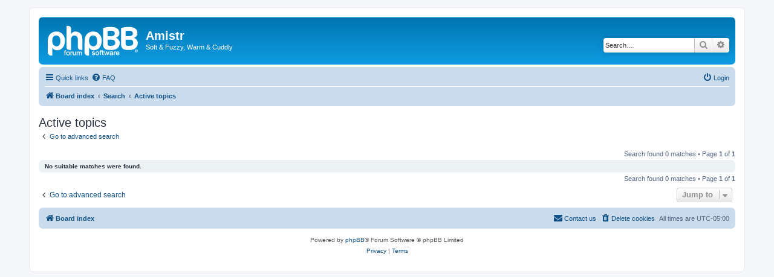

--- FILE ---
content_type: text/html; charset=UTF-8
request_url: http://forums.amistr.net/search.php?search_id=active_topics&sid=5b119257f2a33f7ac46d79609f7f4d37
body_size: 3795
content:
<!DOCTYPE html>
<html dir="ltr" lang="en-us">
<head>
<meta charset="utf-8" />
<meta http-equiv="X-UA-Compatible" content="IE=edge">
<meta name="viewport" content="width=device-width, initial-scale=1" />

<title>Amistr - Active topics</title>

	<link rel="alternate" type="application/atom+xml" title="Feed - Amistr" href="/app.php/feed?sid=86084b1cd73bdfdae4cbe193e6e9976f">	<link rel="alternate" type="application/atom+xml" title="Feed - News" href="/app.php/feed/news?sid=86084b1cd73bdfdae4cbe193e6e9976f">		<link rel="alternate" type="application/atom+xml" title="Feed - New Topics" href="/app.php/feed/topics?sid=86084b1cd73bdfdae4cbe193e6e9976f">	<link rel="alternate" type="application/atom+xml" title="Feed - Active Topics" href="/app.php/feed/topics_active?sid=86084b1cd73bdfdae4cbe193e6e9976f">			

<!--
	phpBB style name: prosilver
	Based on style:   prosilver (this is the default phpBB3 style)
	Original author:  Tom Beddard ( http://www.subBlue.com/ )
	Modified by:
-->

<link href="./assets/css/font-awesome.min.css?assets_version=4" rel="stylesheet">
<link href="./styles/prosilver/theme/stylesheet.css?assets_version=4" rel="stylesheet">
<link href="./styles/prosilver/theme/en_us/stylesheet.css?assets_version=4" rel="stylesheet">




<!--[if lte IE 9]>
	<link href="./styles/prosilver/theme/tweaks.css?assets_version=4" rel="stylesheet">
<![endif]-->





</head>
<body id="phpbb" class="nojs notouch section-search ltr ">


<div id="wrap" class="wrap">
	<a id="top" class="top-anchor" accesskey="t"></a>
	<div id="page-header">
		<div class="headerbar" role="banner">
					<div class="inner">

			<div id="site-description" class="site-description">
		<a id="logo" class="logo" href="./index.php?sid=86084b1cd73bdfdae4cbe193e6e9976f" title="Board index">
					<span class="site_logo"></span>
				</a>
				<h1>Amistr</h1>
				<p>Soft &amp; Fuzzy, Warm &amp; Cuddly</p>
				<p class="skiplink"><a href="#start_here">Skip to content</a></p>
			</div>

									<div id="search-box" class="search-box search-header" role="search">
				<form action="./search.php?sid=86084b1cd73bdfdae4cbe193e6e9976f" method="get" id="search">
				<fieldset>
					<input name="keywords" id="keywords" type="search" maxlength="128" title="Search for keywords" class="inputbox search tiny" size="20" value="" placeholder="Search…" />
					<button class="button button-search" type="submit" title="Search">
						<i class="icon fa-search fa-fw" aria-hidden="true"></i><span class="sr-only">Search</span>
					</button>
					<a href="./search.php?sid=86084b1cd73bdfdae4cbe193e6e9976f" class="button button-search-end" title="Advanced search">
						<i class="icon fa-cog fa-fw" aria-hidden="true"></i><span class="sr-only">Advanced search</span>
					</a>
					<input type="hidden" name="sid" value="86084b1cd73bdfdae4cbe193e6e9976f" />

				</fieldset>
				</form>
			</div>
						
			</div>
					</div>
				<div class="navbar" role="navigation">
	<div class="inner">

	<ul id="nav-main" class="nav-main linklist" role="menubar">

		<li id="quick-links" class="quick-links dropdown-container responsive-menu" data-skip-responsive="true">
			<a href="#" class="dropdown-trigger">
				<i class="icon fa-bars fa-fw" aria-hidden="true"></i><span>Quick links</span>
			</a>
			<div class="dropdown">
				<div class="pointer"><div class="pointer-inner"></div></div>
				<ul class="dropdown-contents" role="menu">
					
											<li class="separator"></li>
																									<li>
								<a href="./search.php?search_id=unanswered&amp;sid=86084b1cd73bdfdae4cbe193e6e9976f" role="menuitem">
									<i class="icon fa-file-o fa-fw icon-gray" aria-hidden="true"></i><span>Unanswered topics</span>
								</a>
							</li>
							<li>
								<a href="./search.php?search_id=active_topics&amp;sid=86084b1cd73bdfdae4cbe193e6e9976f" role="menuitem">
									<i class="icon fa-file-o fa-fw icon-blue" aria-hidden="true"></i><span>Active topics</span>
								</a>
							</li>
							<li class="separator"></li>
							<li>
								<a href="./search.php?sid=86084b1cd73bdfdae4cbe193e6e9976f" role="menuitem">
									<i class="icon fa-search fa-fw" aria-hidden="true"></i><span>Search</span>
								</a>
							</li>
					
										<li class="separator"></li>

									</ul>
			</div>
		</li>

				<li data-skip-responsive="true">
			<a href="/app.php/help/faq?sid=86084b1cd73bdfdae4cbe193e6e9976f" rel="help" title="Frequently Asked Questions" role="menuitem">
				<i class="icon fa-question-circle fa-fw" aria-hidden="true"></i><span>FAQ</span>
			</a>
		</li>
						
			<li class="rightside"  data-skip-responsive="true">
			<a href="./ucp.php?mode=login&amp;redirect=search.php%3Fsearch_id%3Dactive_topics&amp;sid=86084b1cd73bdfdae4cbe193e6e9976f" title="Login" accesskey="x" role="menuitem">
				<i class="icon fa-power-off fa-fw" aria-hidden="true"></i><span>Login</span>
			</a>
		</li>
						</ul>

	<ul id="nav-breadcrumbs" class="nav-breadcrumbs linklist navlinks" role="menubar">
				
		
		<li class="breadcrumbs" itemscope itemtype="https://schema.org/BreadcrumbList">

			
							<span class="crumb" itemtype="https://schema.org/ListItem" itemprop="itemListElement" itemscope><a itemprop="item" href="./index.php?sid=86084b1cd73bdfdae4cbe193e6e9976f" accesskey="h" data-navbar-reference="index"><i class="icon fa-home fa-fw"></i><span itemprop="name">Board index</span></a><meta itemprop="position" content="1" /></span>

											
								<span class="crumb" itemtype="https://schema.org/ListItem" itemprop="itemListElement" itemscope><a itemprop="item" href="./search.php?sid=86084b1cd73bdfdae4cbe193e6e9976f"><span itemprop="name">Search</span></a><meta itemprop="position" content="2" /></span>
															
								<span class="crumb" itemtype="https://schema.org/ListItem" itemprop="itemListElement" itemscope><a itemprop="item" href="./search.php?search_id=active_topics&amp;sid=86084b1cd73bdfdae4cbe193e6e9976f"><span itemprop="name">Active topics</span></a><meta itemprop="position" content="3" /></span>
							
					</li>

		
					<li class="rightside responsive-search">
				<a href="./search.php?sid=86084b1cd73bdfdae4cbe193e6e9976f" title="View the advanced search options" role="menuitem">
					<i class="icon fa-search fa-fw" aria-hidden="true"></i><span class="sr-only">Search</span>
				</a>
			</li>
			</ul>

	</div>
</div>
	</div>

	
	<a id="start_here" class="anchor"></a>
	<div id="page-body" class="page-body" role="main">
		
		

<h2 class="searchresults-title">Active topics</h2>

	<p class="advanced-search-link">
		<a class="arrow-left" href="./search.php?sid=86084b1cd73bdfdae4cbe193e6e9976f" title="Advanced search">
			<i class="icon fa-angle-left fa-fw icon-black" aria-hidden="true"></i><span>Go to advanced search</span>
		</a>
	</p>


	<div class="action-bar bar-top">

	
		
		<div class="pagination">
						Search found 0 matches
							 &bull; Page <strong>1</strong> of <strong>1</strong>
					</div>
	</div>


			<div class="panel">
			<div class="inner">
			<strong>No suitable matches were found.</strong>
			</div>
		</div>
	

<div class="action-bar bottom">
	
	<div class="pagination">
		Search found 0 matches
					 &bull; Page <strong>1</strong> of <strong>1</strong>
			</div>
</div>

<div class="action-bar actions-jump">
		<p class="jumpbox-return">
		<a class="left-box arrow-left" href="./search.php?sid=86084b1cd73bdfdae4cbe193e6e9976f" title="Advanced search" accesskey="r">
			<i class="icon fa-angle-left fa-fw icon-black" aria-hidden="true"></i><span>Go to advanced search</span>
		</a>
	</p>
	
		<div class="jumpbox dropdown-container dropdown-container-right dropdown-up dropdown-left dropdown-button-control" id="jumpbox">
			<span title="Jump to" class="button button-secondary dropdown-trigger dropdown-select">
				<span>Jump to</span>
				<span class="caret"><i class="icon fa-sort-down fa-fw" aria-hidden="true"></i></span>
			</span>
		<div class="dropdown">
			<div class="pointer"><div class="pointer-inner"></div></div>
			<ul class="dropdown-contents">
																				<li><a href="./viewforum.php?f=55&amp;sid=86084b1cd73bdfdae4cbe193e6e9976f" class="jumpbox-cat-link"> <span> Announcements</span></a></li>
																<li><a href="./viewforum.php?f=56&amp;sid=86084b1cd73bdfdae4cbe193e6e9976f" class="jumpbox-sub-link"><span class="spacer"></span> <span>&#8627; &nbsp; News and Updates</span></a></li>
																<li><a href="./viewforum.php?f=58&amp;sid=86084b1cd73bdfdae4cbe193e6e9976f" class="jumpbox-sub-link"><span class="spacer"></span><span class="spacer"></span> <span>&#8627; &nbsp; Client and Server History</span></a></li>
																<li><a href="./viewforum.php?f=57&amp;sid=86084b1cd73bdfdae4cbe193e6e9976f" class="jumpbox-sub-link"><span class="spacer"></span> <span>&#8627; &nbsp; Rules and Regulations</span></a></li>
																<li><a href="./viewforum.php?f=7&amp;sid=86084b1cd73bdfdae4cbe193e6e9976f" class="jumpbox-cat-link"> <span> Community</span></a></li>
																<li><a href="./viewforum.php?f=8&amp;sid=86084b1cd73bdfdae4cbe193e6e9976f" class="jumpbox-sub-link"><span class="spacer"></span> <span>&#8627; &nbsp; Welcome Center</span></a></li>
																<li><a href="./viewforum.php?f=49&amp;sid=86084b1cd73bdfdae4cbe193e6e9976f" class="jumpbox-sub-link"><span class="spacer"></span><span class="spacer"></span> <span>&#8627; &nbsp; Farewell Letters</span></a></li>
																<li><a href="./viewforum.php?f=9&amp;sid=86084b1cd73bdfdae4cbe193e6e9976f" class="jumpbox-sub-link"><span class="spacer"></span> <span>&#8627; &nbsp; General Discussion</span></a></li>
																<li><a href="./viewforum.php?f=10&amp;sid=86084b1cd73bdfdae4cbe193e6e9976f" class="jumpbox-sub-link"><span class="spacer"></span> <span>&#8627; &nbsp; Offtopic Playground</span></a></li>
																<li><a href="./viewforum.php?f=61&amp;sid=86084b1cd73bdfdae4cbe193e6e9976f" class="jumpbox-sub-link"><span class="spacer"></span> <span>&#8627; &nbsp; Questions</span></a></li>
																<li><a href="./viewforum.php?f=64&amp;sid=86084b1cd73bdfdae4cbe193e6e9976f" class="jumpbox-sub-link"><span class="spacer"></span><span class="spacer"></span> <span>&#8627; &nbsp; Answered Questions</span></a></li>
																<li><a href="./viewforum.php?f=11&amp;sid=86084b1cd73bdfdae4cbe193e6e9976f" class="jumpbox-sub-link"><span class="spacer"></span> <span>&#8627; &nbsp; Comments and Suggestions</span></a></li>
																<li><a href="./viewforum.php?f=14&amp;sid=86084b1cd73bdfdae4cbe193e6e9976f" class="jumpbox-sub-link"><span class="spacer"></span><span class="spacer"></span> <span>&#8627; &nbsp; Approved</span></a></li>
																<li><a href="./viewforum.php?f=15&amp;sid=86084b1cd73bdfdae4cbe193e6e9976f" class="jumpbox-sub-link"><span class="spacer"></span><span class="spacer"></span> <span>&#8627; &nbsp; Null and Void</span></a></li>
																<li><a href="./viewforum.php?f=12&amp;sid=86084b1cd73bdfdae4cbe193e6e9976f" class="jumpbox-sub-link"><span class="spacer"></span> <span>&#8627; &nbsp; Events and Server Polls</span></a></li>
																<li><a href="./viewforum.php?f=63&amp;sid=86084b1cd73bdfdae4cbe193e6e9976f" class="jumpbox-sub-link"><span class="spacer"></span><span class="spacer"></span> <span>&#8627; &nbsp; Event Suggestions</span></a></li>
																<li><a href="./viewforum.php?f=48&amp;sid=86084b1cd73bdfdae4cbe193e6e9976f" class="jumpbox-sub-link"><span class="spacer"></span><span class="spacer"></span> <span>&#8627; &nbsp; Development Polls</span></a></li>
																<li><a href="./viewforum.php?f=13&amp;sid=86084b1cd73bdfdae4cbe193e6e9976f" class="jumpbox-sub-link"><span class="spacer"></span> <span>&#8627; &nbsp; Public Development</span></a></li>
																<li><a href="./viewforum.php?f=45&amp;sid=86084b1cd73bdfdae4cbe193e6e9976f" class="jumpbox-sub-link"><span class="spacer"></span><span class="spacer"></span> <span>&#8627; &nbsp; Artwork</span></a></li>
																<li><a href="./viewforum.php?f=46&amp;sid=86084b1cd73bdfdae4cbe193e6e9976f" class="jumpbox-sub-link"><span class="spacer"></span><span class="spacer"></span> <span>&#8627; &nbsp; Scripts</span></a></li>
																<li><a href="./viewforum.php?f=47&amp;sid=86084b1cd73bdfdae4cbe193e6e9976f" class="jumpbox-sub-link"><span class="spacer"></span><span class="spacer"></span> <span>&#8627; &nbsp; Architecture</span></a></li>
																<li><a href="./viewforum.php?f=16&amp;sid=86084b1cd73bdfdae4cbe193e6e9976f" class="jumpbox-cat-link"> <span> In-Game Activity</span></a></li>
																<li><a href="./viewforum.php?f=17&amp;sid=86084b1cd73bdfdae4cbe193e6e9976f" class="jumpbox-sub-link"><span class="spacer"></span> <span>&#8627; &nbsp; Guides and Stuff</span></a></li>
																<li><a href="./viewforum.php?f=54&amp;sid=86084b1cd73bdfdae4cbe193e6e9976f" class="jumpbox-sub-link"><span class="spacer"></span> <span>&#8627; &nbsp; Marketplace</span></a></li>
																<li><a href="./viewforum.php?f=18&amp;sid=86084b1cd73bdfdae4cbe193e6e9976f" class="jumpbox-sub-link"><span class="spacer"></span><span class="spacer"></span> <span>&#8627; &nbsp; Buy Stuffs</span></a></li>
																<li><a href="./viewforum.php?f=19&amp;sid=86084b1cd73bdfdae4cbe193e6e9976f" class="jumpbox-sub-link"><span class="spacer"></span><span class="spacer"></span> <span>&#8627; &nbsp; Sell Stuffs</span></a></li>
																<li><a href="./viewforum.php?f=20&amp;sid=86084b1cd73bdfdae4cbe193e6e9976f" class="jumpbox-sub-link"><span class="spacer"></span><span class="spacer"></span> <span>&#8627; &nbsp; Price Check</span></a></li>
																<li><a href="./viewforum.php?f=53&amp;sid=86084b1cd73bdfdae4cbe193e6e9976f" class="jumpbox-sub-link"><span class="spacer"></span> <span>&#8627; &nbsp; Recruit</span></a></li>
																<li><a href="./viewforum.php?f=21&amp;sid=86084b1cd73bdfdae4cbe193e6e9976f" class="jumpbox-sub-link"><span class="spacer"></span><span class="spacer"></span> <span>&#8627; &nbsp; Party</span></a></li>
																<li><a href="./viewforum.php?f=22&amp;sid=86084b1cd73bdfdae4cbe193e6e9976f" class="jumpbox-sub-link"><span class="spacer"></span><span class="spacer"></span> <span>&#8627; &nbsp; Guild</span></a></li>
																<li><a href="./viewforum.php?f=52&amp;sid=86084b1cd73bdfdae4cbe193e6e9976f" class="jumpbox-sub-link"><span class="spacer"></span> <span>&#8627; &nbsp; Battlegrounds</span></a></li>
																<li><a href="./viewforum.php?f=23&amp;sid=86084b1cd73bdfdae4cbe193e6e9976f" class="jumpbox-sub-link"><span class="spacer"></span> <span>&#8627; &nbsp; War of Emperium</span></a></li>
																<li><a href="./viewforum.php?f=50&amp;sid=86084b1cd73bdfdae4cbe193e6e9976f" class="jumpbox-sub-link"><span class="spacer"></span><span class="spacer"></span> <span>&#8627; &nbsp; First Edition</span></a></li>
																<li><a href="./viewforum.php?f=51&amp;sid=86084b1cd73bdfdae4cbe193e6e9976f" class="jumpbox-sub-link"><span class="spacer"></span><span class="spacer"></span> <span>&#8627; &nbsp; Second Edition</span></a></li>
																<li><a href="./viewforum.php?f=24&amp;sid=86084b1cd73bdfdae4cbe193e6e9976f" class="jumpbox-cat-link"> <span> Support</span></a></li>
																<li><a href="./viewforum.php?f=25&amp;sid=86084b1cd73bdfdae4cbe193e6e9976f" class="jumpbox-sub-link"><span class="spacer"></span> <span>&#8627; &nbsp; Technical Problems</span></a></li>
																<li><a href="./viewforum.php?f=42&amp;sid=86084b1cd73bdfdae4cbe193e6e9976f" class="jumpbox-sub-link"><span class="spacer"></span><span class="spacer"></span> <span>&#8627; &nbsp; Resolved</span></a></li>
																<li><a href="./viewforum.php?f=26&amp;sid=86084b1cd73bdfdae4cbe193e6e9976f" class="jumpbox-sub-link"><span class="spacer"></span> <span>&#8627; &nbsp; Report Bugs</span></a></li>
																<li><a href="./viewforum.php?f=43&amp;sid=86084b1cd73bdfdae4cbe193e6e9976f" class="jumpbox-sub-link"><span class="spacer"></span><span class="spacer"></span> <span>&#8627; &nbsp; Resolved</span></a></li>
																<li><a href="./viewforum.php?f=27&amp;sid=86084b1cd73bdfdae4cbe193e6e9976f" class="jumpbox-sub-link"><span class="spacer"></span> <span>&#8627; &nbsp; Report Lusers</span></a></li>
																<li><a href="./viewforum.php?f=44&amp;sid=86084b1cd73bdfdae4cbe193e6e9976f" class="jumpbox-sub-link"><span class="spacer"></span><span class="spacer"></span> <span>&#8627; &nbsp; Resolved</span></a></li>
																<li><a href="./viewforum.php?f=28&amp;sid=86084b1cd73bdfdae4cbe193e6e9976f" class="jumpbox-cat-link"> <span> Other Stuffs</span></a></li>
																<li><a href="./viewforum.php?f=35&amp;sid=86084b1cd73bdfdae4cbe193e6e9976f" class="jumpbox-sub-link"><span class="spacer"></span> <span>&#8627; &nbsp; Pictures</span></a></li>
																<li><a href="./viewforum.php?f=59&amp;sid=86084b1cd73bdfdae4cbe193e6e9976f" class="jumpbox-sub-link"><span class="spacer"></span> <span>&#8627; &nbsp; Screenshots</span></a></li>
																<li><a href="./viewforum.php?f=29&amp;sid=86084b1cd73bdfdae4cbe193e6e9976f" class="jumpbox-sub-link"><span class="spacer"></span> <span>&#8627; &nbsp; Anime/Manga</span></a></li>
																<li><a href="./viewforum.php?f=30&amp;sid=86084b1cd73bdfdae4cbe193e6e9976f" class="jumpbox-sub-link"><span class="spacer"></span> <span>&#8627; &nbsp; Artwork</span></a></li>
																<li><a href="./viewforum.php?f=31&amp;sid=86084b1cd73bdfdae4cbe193e6e9976f" class="jumpbox-sub-link"><span class="spacer"></span> <span>&#8627; &nbsp; Authors</span></a></li>
																<li><a href="./viewforum.php?f=32&amp;sid=86084b1cd73bdfdae4cbe193e6e9976f" class="jumpbox-sub-link"><span class="spacer"></span> <span>&#8627; &nbsp; Deals</span></a></li>
																<li><a href="./viewforum.php?f=33&amp;sid=86084b1cd73bdfdae4cbe193e6e9976f" class="jumpbox-sub-link"><span class="spacer"></span> <span>&#8627; &nbsp; Games</span></a></li>
																<li><a href="./viewforum.php?f=34&amp;sid=86084b1cd73bdfdae4cbe193e6e9976f" class="jumpbox-sub-link"><span class="spacer"></span> <span>&#8627; &nbsp; Music</span></a></li>
																<li><a href="./viewforum.php?f=36&amp;sid=86084b1cd73bdfdae4cbe193e6e9976f" class="jumpbox-cat-link"> <span> International</span></a></li>
																<li><a href="./viewforum.php?f=37&amp;sid=86084b1cd73bdfdae4cbe193e6e9976f" class="jumpbox-sub-link"><span class="spacer"></span> <span>&#8627; &nbsp; International</span></a></li>
																<li><a href="./viewforum.php?f=60&amp;sid=86084b1cd73bdfdae4cbe193e6e9976f" class="jumpbox-sub-link"><span class="spacer"></span> <span>&#8627; &nbsp; Pilipino</span></a></li>
																<li><a href="./viewforum.php?f=38&amp;sid=86084b1cd73bdfdae4cbe193e6e9976f" class="jumpbox-sub-link"><span class="spacer"></span> <span>&#8627; &nbsp; Polish</span></a></li>
																<li><a href="./viewforum.php?f=39&amp;sid=86084b1cd73bdfdae4cbe193e6e9976f" class="jumpbox-sub-link"><span class="spacer"></span> <span>&#8627; &nbsp; Swedish</span></a></li>
																<li><a href="./viewforum.php?f=40&amp;sid=86084b1cd73bdfdae4cbe193e6e9976f" class="jumpbox-sub-link"><span class="spacer"></span> <span>&#8627; &nbsp; Brazilian</span></a></li>
																<li><a href="./viewforum.php?f=41&amp;sid=86084b1cd73bdfdae4cbe193e6e9976f" class="jumpbox-sub-link"><span class="spacer"></span> <span>&#8627; &nbsp; French</span></a></li>
											</ul>
		</div>
	</div>

	</div>

			</div>


<div id="page-footer" class="page-footer" role="contentinfo">
	<div class="navbar" role="navigation">
	<div class="inner">

	<ul id="nav-footer" class="nav-footer linklist" role="menubar">
		<li class="breadcrumbs">
									<span class="crumb"><a href="./index.php?sid=86084b1cd73bdfdae4cbe193e6e9976f" data-navbar-reference="index"><i class="icon fa-home fa-fw" aria-hidden="true"></i><span>Board index</span></a></span>					</li>
		
				<li class="rightside">All times are <span title="UTC-5">UTC-05:00</span></li>
							<li class="rightside">
				<a href="./ucp.php?mode=delete_cookies&amp;sid=86084b1cd73bdfdae4cbe193e6e9976f" data-ajax="true" data-refresh="true" role="menuitem">
					<i class="icon fa-trash fa-fw" aria-hidden="true"></i><span>Delete cookies</span>
				</a>
			</li>
																<li class="rightside" data-last-responsive="true">
				<a href="./memberlist.php?mode=contactadmin&amp;sid=86084b1cd73bdfdae4cbe193e6e9976f" role="menuitem">
					<i class="icon fa-envelope fa-fw" aria-hidden="true"></i><span>Contact us</span>
				</a>
			</li>
			</ul>

	</div>
</div>

	<div class="copyright">
				<p class="footer-row">
			<span class="footer-copyright">Powered by <a href="https://www.phpbb.com/">phpBB</a>&reg; Forum Software &copy; phpBB Limited</span>
		</p>
						<p class="footer-row" role="menu">
			<a class="footer-link" href="./ucp.php?mode=privacy&amp;sid=86084b1cd73bdfdae4cbe193e6e9976f" title="Privacy" role="menuitem">
				<span class="footer-link-text">Privacy</span>
			</a>
			|
			<a class="footer-link" href="./ucp.php?mode=terms&amp;sid=86084b1cd73bdfdae4cbe193e6e9976f" title="Terms" role="menuitem">
				<span class="footer-link-text">Terms</span>
			</a>
		</p>
					</div>

	<div id="darkenwrapper" class="darkenwrapper" data-ajax-error-title="AJAX error" data-ajax-error-text="Something went wrong when processing your request." data-ajax-error-text-abort="User aborted request." data-ajax-error-text-timeout="Your request timed out; please try again." data-ajax-error-text-parsererror="Something went wrong with the request and the server returned an invalid reply.">
		<div id="darken" class="darken">&nbsp;</div>
	</div>

	<div id="phpbb_alert" class="phpbb_alert" data-l-err="Error" data-l-timeout-processing-req="Request timed out.">
		<a href="#" class="alert_close">
			<i class="icon fa-times-circle fa-fw" aria-hidden="true"></i>
		</a>
		<h3 class="alert_title">&nbsp;</h3><p class="alert_text"></p>
	</div>
	<div id="phpbb_confirm" class="phpbb_alert">
		<a href="#" class="alert_close">
			<i class="icon fa-times-circle fa-fw" aria-hidden="true"></i>
		</a>
		<div class="alert_text"></div>
	</div>
</div>

</div>

<div>
	<a id="bottom" class="anchor" accesskey="z"></a>
	</div>

<script src="./assets/javascript/jquery-3.6.0.min.js?assets_version=4"></script>
<script src="./assets/javascript/core.js?assets_version=4"></script>



<script src="./styles/prosilver/template/forum_fn.js?assets_version=4"></script>
<script src="./styles/prosilver/template/ajax.js?assets_version=4"></script>



</body>
</html>
